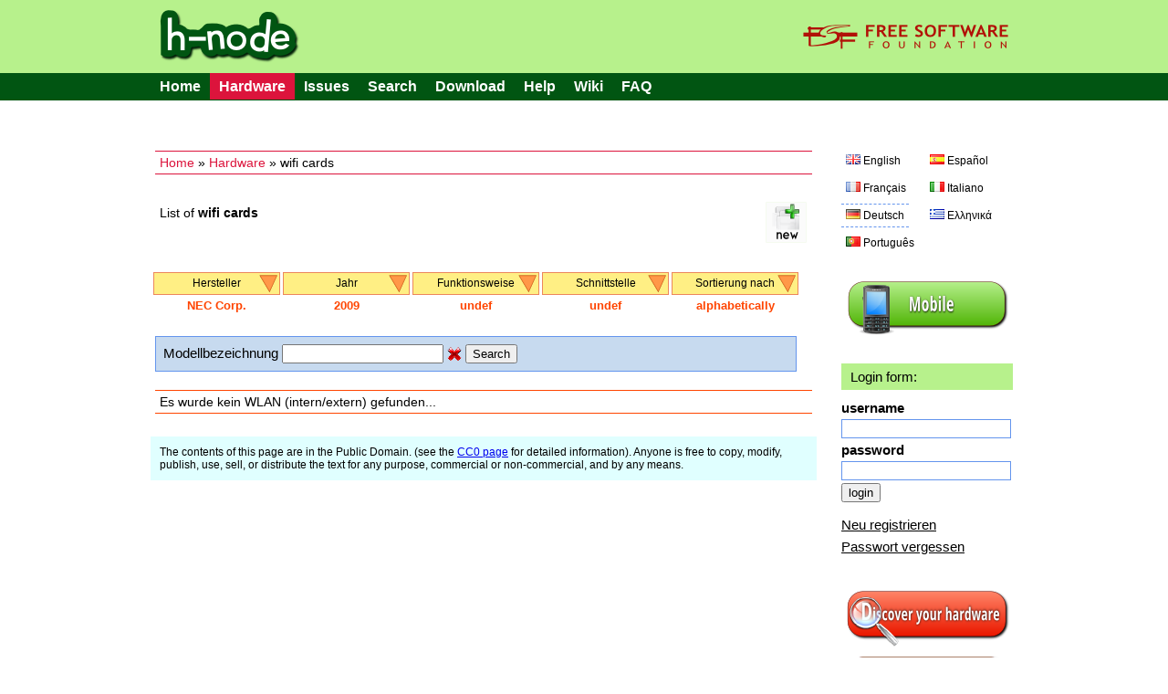

--- FILE ---
content_type: text/html; charset=UTF-8
request_url: https://h-node.org/wifi/catalogue/de/1/1/NEC-Corp./2009/undef/undef/alphabetically/undef
body_size: 6043
content:
<!DOCTYPE HTML PUBLIC "-//W3C//DTD HTML 4.01 Transitional//EN" "http://www.w3.org/TR/html4/loose.dtd">
<html>
<head>

	<title>wifi - h-node.org</title>
	<meta http-equiv="Content-Type" content="text/html; charset=UTF-8"/>
	<meta name="description" content="free software project with the aim of collecting information about the hardware that works with a fully free operating system" />
	<meta name="keywords" content="hardware database, free software, GNU/Linux distribution, wiki, users freedom" />
	<link rel="stylesheet" type="text/css" href="/Public/Css/main.css">
	<link rel="Shortcut Icon" href="/Public/Img/tab_icon_2.ico" type="image/x-icon">

	<!--[if IE 7]>
    <link rel="stylesheet" type="text/css" href="/Public/Css/explorer7.css">
	<![endif]-->

	<script type="text/javascript" src="/Public/Js/jquery/jquery-1.7.1.min.js"></script>
	<script type="text/javascript" src="/Public/Js/functions.js"></script>

	<!--markitup-->
	<script type="text/javascript" src="/Public/Js/markitup/jquery.markitup.js"></script>
	<script type="text/javascript" src="/Public/Js/markitup/sets/bbcode/set.js"></script>

	<!-- markItUp! skin -->
	<link rel="stylesheet" type="text/css" href="/Public/Js/markitup/skins/simple/style.css" />
	<!--  markItUp! toolbar skin -->
	<link rel="stylesheet" type="text/css" href="/Public/Js/markitup/sets/bbcode/style.css" />

	<!-- 	jQuery ui -->
	<link rel="stylesheet" href="/Public/Js/jquery/ui/css/excite-bike/jquery-ui-1.8.14.custom.css" rel="stylesheet" />
	<script type="text/javascript" src="/Public/Js/jquery/ui/js/jquery-ui-1.8.21.custom.js"></script>

	<script type="text/javascript">
	/*    
	@licstart  The following is the entire license notice for the 
	JavaScript code in this page.

	h-source, a web software to build a community of people that want to share their hardware information.
	Copyright (C) 2010  Antonio Gallo (h-source-copyright.txt)

	This file is part of h-source

	h-source is free software: you can redistribute it and/or modify
	it under the terms of the GNU General Public License as published by
	the Free Software Foundation, either version 3 of the License, or
	(at your option) any later version.

	h-source is distributed in the hope that it will be useful,
	but WITHOUT ANY WARRANTY; without even the implied warranty of
	MERCHANTABILITY or FITNESS FOR A PARTICULAR PURPOSE.  See the
	GNU General Public License for more details.

	You should have received a copy of the GNU General Public License
	along with h-source.  If not, see <http://www.gnu.org/licenses/>.   

	@licend  The above is the entire license notice
	for the JavaScript code in this page.
	*/
	</script>
	
	<script type="text/javascript">

		var base_url = "";
		var curr_lang = "de";
		var csrf_token = "token";

		$(document).ready(function() {

			animateTabs(curr_lang);

		});

	</script>
	
</head>
<body>


<div id="external_header">
	<div id="header">
		<img style="float:left;" src="/Public/Img/title.png">
		<a href="http://www.fsf.org"><img style="float:right;" src="/Public/Img/fsf_logo.png"></a>
	</div>
</div>

<div id="top_menu_external">
	<div id="top_menu">
		<ul>
			<li><a href="/home/index/de">Home</a></li><li class='currentitem ui-btn-active'><a href="/hardware/catalogue/de">Hardware</a></li><li><a href="/issues/viewall/de/1/token">Issues</a></li><li><a href="/search/form/de">Search</a></li><li><a href="/download/index/de">Download</a></li><li ><a  href='/help/page/en/Help'>Help</a></li><li><a href="/wiki/page/de/Main-Page">Wiki</a></li><li ><a  href='/faq/page/en/FAQ'>FAQ</a></li>		</ul>
	</div>
</div>
	
<div id="container">


	<div id="left">
	
		<div class="position_tree_box">
			<a href="/home/index/de">Home</a> &raquo; <a href="/hardware/catalogue/de">Hardware</a> &raquo; wifi cards		</div>
	
				
			<div class="notebook_view_title">
				List of <b>wifi cards</b>
			</div>
		
			<div class="notebook_insert_link">
				<a title="Insert a new wifi card" href="/wifi/insert/de/token/1/1/NEC-Corp./2009/undef/undef/alphabetically/undef"><img class="top_left_images" src="/Public/Img/new-60.png"></a>
			</div>

					
		

		<div class="viewall_popup_menu_box_external">
			<div class="viewall_popup_menu_box">
				<ul onMouseOver='DisplayTag(this,"block");' onMouseOut='DisplayTag(this,"none");' id='menuBlock'><li class='innerItem'>Hersteller<ul class='innerList'>
<li><a href='http://h-node.org/wifi/catalogue/de/1/1/Accton-Technology-Corp./2009/undef/undef/alphabetically/undef'>Accton Technology Corp.</a></li>
<li><a href='http://h-node.org/wifi/catalogue/de/1/1/ALFA-NETWORK-Inc/2009/undef/undef/alphabetically/undef'>ALFA-NETWORK-Inc</a></li>
<li><a href='http://h-node.org/wifi/catalogue/de/1/1/ASUSTek-Computer-Inc./2009/undef/undef/alphabetically/undef'>ASUSTeK Computer Inc.</a></li>
<li><a href='http://h-node.org/wifi/catalogue/de/1/1/Atheros/2009/undef/undef/alphabetically/undef'>Atheros</a></li>
<li><a href='http://h-node.org/wifi/catalogue/de/1/1/Atheros-Communications-Inc./2009/undef/undef/alphabetically/undef'>Atheros-Communications-Inc.</a></li>
<li><a href='http://h-node.org/wifi/catalogue/de/1/1/AVM-GmbH/2009/undef/undef/alphabetically/undef'>AVM GmbH</a></li>
<li><a href='http://h-node.org/wifi/catalogue/de/1/1/AzureWave/2009/undef/undef/alphabetically/undef'>AzureWave</a></li>
<li><a href='http://h-node.org/wifi/catalogue/de/1/1/Belkin/2009/undef/undef/alphabetically/undef'>Belkin</a></li>
<li><a href='http://h-node.org/wifi/catalogue/de/1/1/Belkin-Components/2009/undef/undef/alphabetically/undef'>Belkin Components</a></li>
<li><a href='http://h-node.org/wifi/catalogue/de/1/1/Broadcom/2009/undef/undef/alphabetically/undef'>Broadcom</a></li>
<li><a href='http://h-node.org/wifi/catalogue/de/1/1/Broadcom-Corporation/2009/undef/undef/alphabetically/undef'>Broadcom Corporation</a></li>
<li><a href='http://h-node.org/wifi/catalogue/de/1/1/BUFFALO-INC---formerly-MelCo---Inc--/2009/undef/undef/alphabetically/undef'>BUFFALO-INC---formerly-MelCo---Inc--</a></li>
<li><a href='http://h-node.org/wifi/catalogue/de/1/1/BUFFALO-INC.-formerly-MelCo.-Inc./2009/undef/undef/alphabetically/undef'>BUFFALO INC. (formerly MelCo., Inc.)</a></li>
<li><a href='http://h-node.org/wifi/catalogue/de/1/1/Chu-Yuen-Enterprise-Co.-Ltd/2009/undef/undef/alphabetically/undef'>Chu Yuen Enterprise Co., Ltd</a></li>
<li><a href='http://h-node.org/wifi/catalogue/de/1/1/Cisco-Aironet-Wireless-Communications/2009/undef/undef/alphabetically/undef'>Cisco Aironet Wireless Communications</a></li>
<li><a href='http://h-node.org/wifi/catalogue/de/1/1/D-Link/2009/undef/undef/alphabetically/undef'>D-Link</a></li>
<li><a href='http://h-node.org/wifi/catalogue/de/1/1/D-Link-Corp./2009/undef/undef/alphabetically/undef'>D-Link Corp.</a></li>
<li><a href='http://h-node.org/wifi/catalogue/de/1/1/D-Link-System/2009/undef/undef/alphabetically/undef'>D-Link System</a></li>
<li><a href='http://h-node.org/wifi/catalogue/de/1/1/D-Link-System-Inc/2009/undef/undef/alphabetically/undef'>D-Link System Inc</a></li>
<li><a href='http://h-node.org/wifi/catalogue/de/1/1/Edimax-Technology-Co.-Ltd/2009/undef/undef/alphabetically/undef'>Edimax Technology Co., Ltd</a></li>
<li><a href='http://h-node.org/wifi/catalogue/de/1/1/Fiberline/2009/undef/undef/alphabetically/undef'>Fiberline</a></li>
<li><a href='http://h-node.org/wifi/catalogue/de/1/1/Foxconn-International-Inc./2009/undef/undef/alphabetically/undef'>Foxconn International, Inc.</a></li>
<li><a href='http://h-node.org/wifi/catalogue/de/1/1/Guillemot-Corp./2009/undef/undef/alphabetically/undef'>Guillemot Corp.</a></li>
<li><a href='http://h-node.org/wifi/catalogue/de/1/1/Hewlett-Packard-Company/2009/undef/undef/alphabetically/undef'>Hewlett-Packard Company</a></li>
<li><a href='http://h-node.org/wifi/catalogue/de/1/1/HP-Inc/2009/undef/undef/alphabetically/undef'>HP, Inc</a></li>
<li><a href='http://h-node.org/wifi/catalogue/de/1/1/Huawei-Technologies-Co.-Ltd./2009/undef/undef/alphabetically/undef'>Huawei Technologies Co., Ltd.</a></li>
<li><a href='http://h-node.org/wifi/catalogue/de/1/1/IMC-Networks/2009/undef/undef/alphabetically/undef'>IMC Networks</a></li>
<li><a href='http://h-node.org/wifi/catalogue/de/1/1/Intel/2009/undef/undef/alphabetically/undef'>Intel</a></li>
<li><a href='http://h-node.org/wifi/catalogue/de/1/1/Intel-Corporation/2009/undef/undef/alphabetically/undef'>Intel Corporation</a></li>
<li><a href='http://h-node.org/wifi/catalogue/de/1/1/Intersil-Corporation/2009/undef/undef/alphabetically/undef'>Intersil Corporation</a></li>
<li><a href='http://h-node.org/wifi/catalogue/de/1/1/Lenovo/2009/undef/undef/alphabetically/undef'>Lenovo</a></li>
<li><a href='http://h-node.org/wifi/catalogue/de/1/1/Linksys/2009/undef/undef/alphabetically/undef'>Linksys</a></li>
<li><a href='http://h-node.org/wifi/catalogue/de/1/1/Logitech-Inc./2009/undef/undef/alphabetically/undef'>Logitech, Inc.</a></li>
<li><a href='http://h-node.org/wifi/catalogue/de/1/1/Marvell-Technology-Group-Ltd./2009/undef/undef/alphabetically/undef'>Marvell Technology Group Ltd.</a></li>
<li><a href='http://h-node.org/wifi/catalogue/de/1/1/MEDIATEK-Corp./2009/undef/undef/alphabetically/undef'>MEDIATEK Corp.</a></li>
<li><a href='http://h-node.org/wifi/catalogue/de/1/1/Microsoft-Corp./2009/undef/undef/alphabetically/undef'>Microsoft Corp.</a></li>
<li><a href='http://h-node.org/wifi/catalogue/de/1/1/NEC-Corp./2009/undef/undef/alphabetically/undef'>NEC Corp.</a></li>
<li><a href='http://h-node.org/wifi/catalogue/de/1/1/Netgear/2009/undef/undef/alphabetically/undef'>Netgear</a></li>
<li><a href='http://h-node.org/wifi/catalogue/de/1/1/NetGear-Inc./2009/undef/undef/alphabetically/undef'>NetGear, Inc.</a></li>
<li><a href='http://h-node.org/wifi/catalogue/de/1/1/Ovislink-Corp./2009/undef/undef/alphabetically/undef'>OVISLINK Corp.</a></li>
<li><a href='http://h-node.org/wifi/catalogue/de/1/1/Panasonic-Matsushita/2009/undef/undef/alphabetically/undef'>Panasonic (Matsushita)</a></li>
<li><a href='http://h-node.org/wifi/catalogue/de/1/1/Planex-Communications/2009/undef/undef/alphabetically/undef'>Planex Communications</a></li>
<li><a href='http://h-node.org/wifi/catalogue/de/1/1/Qualcomm-Atheros/2009/undef/undef/alphabetically/undef'>Qualcomm Atheros</a></li>
<li><a href='http://h-node.org/wifi/catalogue/de/1/1/Qualcomm-Atheros-Communications/2009/undef/undef/alphabetically/undef'>Qualcomm Atheros Communications</a></li>
<li><a href='http://h-node.org/wifi/catalogue/de/1/1/Ralink/2009/undef/undef/alphabetically/undef'>Ralink</a></li>
<li><a href='http://h-node.org/wifi/catalogue/de/1/1/Ralink-corp./2009/undef/undef/alphabetically/undef'>Ralink corp.</a></li>
<li><a href='http://h-node.org/wifi/catalogue/de/1/1/Ralink-Technology-Corp./2009/undef/undef/alphabetically/undef'>Ralink Technology, Corp.</a></li>
<li><a href='http://h-node.org/wifi/catalogue/de/1/1/Realtek/2009/undef/undef/alphabetically/undef'>Realtek</a></li>
<li><a href='http://h-node.org/wifi/catalogue/de/1/1/Realtek-Semiconductor-Co.-Ltd./2009/undef/undef/alphabetically/undef'>Realtek Semiconductor Co., Ltd.</a></li>
<li><a href='http://h-node.org/wifi/catalogue/de/1/1/Realtek-Semiconductor-Corp./2009/undef/undef/alphabetically/undef'>Realtek Semiconductor Corp.</a></li>
<li><a href='http://h-node.org/wifi/catalogue/de/1/1/Retix-Corporation/2009/undef/undef/alphabetically/undef'>Retix Corporation</a></li>
<li><a href='http://h-node.org/wifi/catalogue/de/1/1/Rivet-Networks/2009/undef/undef/alphabetically/undef'>Rivet Networks</a></li>
<li><a href='http://h-node.org/wifi/catalogue/de/1/1/Silicon-Integrated-Systems/2009/undef/undef/alphabetically/undef'>Silicon Integrated Systems</a></li>
<li><a href='http://h-node.org/wifi/catalogue/de/1/1/Sitecom-Europe-B.V./2009/undef/undef/alphabetically/undef'>Sitecom Europe B.V.</a></li>
<li><a href='http://h-node.org/wifi/catalogue/de/1/1/Texas-Instruments/2009/undef/undef/alphabetically/undef'>Texas Instruments</a></li>
<li><a href='http://h-node.org/wifi/catalogue/de/1/1/TP-Link/2009/undef/undef/alphabetically/undef'>TP-Link</a></li>
<li><a href='http://h-node.org/wifi/catalogue/de/1/1/TRENDnet/2009/undef/undef/alphabetically/undef'>TRENDnet</a></li>
<li><a href='http://h-node.org/wifi/catalogue/de/1/1/Vast-Technologies-Inc./2009/undef/undef/alphabetically/undef'>Vast Technologies, Inc.</a></li>
<li><a href='http://h-node.org/wifi/catalogue/de/1/1/VIA-Technologies-Inc./2009/undef/undef/alphabetically/undef'>VIA Technologies, Inc.</a></li>
<li><a href='http://h-node.org/wifi/catalogue/de/1/1/Z-Com/2009/undef/undef/alphabetically/undef'>Z-Com</a></li>
<li><a href='http://h-node.org/wifi/catalogue/de/1/1/ZyDAS/2009/undef/undef/alphabetically/undef'>ZyDAS</a></li>
<li><a href='http://h-node.org/wifi/catalogue/de/1/1/undef/2009/undef/undef/alphabetically/undef'>All</a></li>
</ul>
</li>
</ul>
<ul onMouseOver='DisplayTag(this,"block");' onMouseOut='DisplayTag(this,"none");' id='menuBlock'><li class='innerItem'>Jahr<ul class='innerList'>
<li><a href='http://h-node.org/wifi/catalogue/de/1/1/NEC-Corp./2002/undef/undef/alphabetically/undef'>2002</a></li>
<li><a href='http://h-node.org/wifi/catalogue/de/1/1/NEC-Corp./2003/undef/undef/alphabetically/undef'>2003</a></li>
<li><a href='http://h-node.org/wifi/catalogue/de/1/1/NEC-Corp./2004/undef/undef/alphabetically/undef'>2004</a></li>
<li><a href='http://h-node.org/wifi/catalogue/de/1/1/NEC-Corp./2005/undef/undef/alphabetically/undef'>2005</a></li>
<li><a href='http://h-node.org/wifi/catalogue/de/1/1/NEC-Corp./2006/undef/undef/alphabetically/undef'>2006</a></li>
<li><a href='http://h-node.org/wifi/catalogue/de/1/1/NEC-Corp./2007/undef/undef/alphabetically/undef'>2007</a></li>
<li><a href='http://h-node.org/wifi/catalogue/de/1/1/NEC-Corp./2008/undef/undef/alphabetically/undef'>2008</a></li>
<li><a href='http://h-node.org/wifi/catalogue/de/1/1/NEC-Corp./2009/undef/undef/alphabetically/undef'>2009</a></li>
<li><a href='http://h-node.org/wifi/catalogue/de/1/1/NEC-Corp./2010/undef/undef/alphabetically/undef'>2010</a></li>
<li><a href='http://h-node.org/wifi/catalogue/de/1/1/NEC-Corp./2011/undef/undef/alphabetically/undef'>2011</a></li>
<li><a href='http://h-node.org/wifi/catalogue/de/1/1/NEC-Corp./2012/undef/undef/alphabetically/undef'>2012</a></li>
<li><a href='http://h-node.org/wifi/catalogue/de/1/1/NEC-Corp./2013/undef/undef/alphabetically/undef'>2013</a></li>
<li><a href='http://h-node.org/wifi/catalogue/de/1/1/NEC-Corp./2014/undef/undef/alphabetically/undef'>2014</a></li>
<li><a href='http://h-node.org/wifi/catalogue/de/1/1/NEC-Corp./2015/undef/undef/alphabetically/undef'>2015</a></li>
<li><a href='http://h-node.org/wifi/catalogue/de/1/1/NEC-Corp./2016/undef/undef/alphabetically/undef'>2016</a></li>
<li><a href='http://h-node.org/wifi/catalogue/de/1/1/NEC-Corp./2017/undef/undef/alphabetically/undef'>2017</a></li>
<li><a href='http://h-node.org/wifi/catalogue/de/1/1/NEC-Corp./2018/undef/undef/alphabetically/undef'>2018</a></li>
<li><a href='http://h-node.org/wifi/catalogue/de/1/1/NEC-Corp./2019/undef/undef/alphabetically/undef'>2019</a></li>
<li><a href='http://h-node.org/wifi/catalogue/de/1/1/NEC-Corp./2021/undef/undef/alphabetically/undef'>2021</a></li>
<li><a href='http://h-node.org/wifi/catalogue/de/1/1/NEC-Corp./2022/undef/undef/alphabetically/undef'>2022</a></li>
<li><a href='http://h-node.org/wifi/catalogue/de/1/1/NEC-Corp./2024/undef/undef/alphabetically/undef'>2024</a></li>
<li><a href='http://h-node.org/wifi/catalogue/de/1/1/NEC-Corp./2025/undef/undef/alphabetically/undef'>2025</a></li>
<li><a href='http://h-node.org/wifi/catalogue/de/1/1/NEC-Corp./not-specified/undef/undef/alphabetically/undef'>not-specified</a></li>
<li><a href='http://h-node.org/wifi/catalogue/de/1/1/NEC-Corp./undef/undef/undef/alphabetically/undef'>All</a></li>
</ul>
</li>
</ul>
<ul onMouseOver='DisplayTag(this,"block");' onMouseOut='DisplayTag(this,"none");' id='menuBlock'><li class='innerItem'>Funktionsweise<ul class='innerList'>
<li><a href='http://h-node.org/wifi/catalogue/de/1/1/NEC-Corp./2009/no/undef/alphabetically/undef'>Nein</a></li>
<li><a href='http://h-node.org/wifi/catalogue/de/1/1/NEC-Corp./2009/yes/undef/alphabetically/undef'>Ja</a></li>
<li><a href='http://h-node.org/wifi/catalogue/de/1/1/NEC-Corp./2009/undef/undef/alphabetically/undef'>All</a></li>
</ul>
</li>
</ul>
<ul onMouseOver='DisplayTag(this,"block");' onMouseOut='DisplayTag(this,"none");' id='menuBlock'><li class='innerItem'>Schnittstelle<ul class='innerList'>
<li><a href='http://h-node.org/wifi/catalogue/de/1/1/NEC-Corp./2009/undef/ExpressCard/alphabetically/undef'>ExpressCard</a></li>
<li><a href='http://h-node.org/wifi/catalogue/de/1/1/NEC-Corp./2009/undef/M.2/alphabetically/undef'>M.2</a></li>
<li><a href='http://h-node.org/wifi/catalogue/de/1/1/NEC-Corp./2009/undef/mini-PCI/alphabetically/undef'>mini-PCI</a></li>
<li><a href='http://h-node.org/wifi/catalogue/de/1/1/NEC-Corp./2009/undef/mini-PCI-E/alphabetically/undef'>mini-PCI-E</a></li>
<li><a href='http://h-node.org/wifi/catalogue/de/1/1/NEC-Corp./2009/undef/not-specified/alphabetically/undef'>not-specified</a></li>
<li><a href='http://h-node.org/wifi/catalogue/de/1/1/NEC-Corp./2009/undef/PC-Card/alphabetically/undef'>PCMCIA/PC-Card</a></li>
<li><a href='http://h-node.org/wifi/catalogue/de/1/1/NEC-Corp./2009/undef/PCI/alphabetically/undef'>PCI</a></li>
<li><a href='http://h-node.org/wifi/catalogue/de/1/1/NEC-Corp./2009/undef/PCI-E/alphabetically/undef'>PCI-E</a></li>
<li><a href='http://h-node.org/wifi/catalogue/de/1/1/NEC-Corp./2009/undef/USB/alphabetically/undef'>USB</a></li>
<li><a href='http://h-node.org/wifi/catalogue/de/1/1/NEC-Corp./2009/undef/undef/alphabetically/undef'>All</a></li>
</ul>
</li>
</ul>
<ul onMouseOver='DisplayTag(this,"block");' onMouseOut='DisplayTag(this,"none");' id='menuBlock'><li class='innerItem'>Sortierung nach<ul class='innerList'>
<li><a href='http://h-node.org/wifi/catalogue/de/1/1/NEC-Corp./2009/undef/undef/last-inserted/undef'>last inserted</a></li>
<li><a href='http://h-node.org/wifi/catalogue/de/1/1/NEC-Corp./2009/undef/undef/alphabetically/undef'>alphabetically</a></li>
<li><a href='http://h-node.org/wifi/catalogue/de/1/1/NEC-Corp./2009/undef/undef/alphabetically-desc/undef'>alphabetically desc</a></li>
<li><a href='http://h-node.org/wifi/catalogue/de/1/1/NEC-Corp./2009/undef/undef/wifi-works/undef'>wifi works</a></li>
<li><a href='http://h-node.org/wifi/catalogue/de/1/1/NEC-Corp./2009/undef/undef/undef/undef'>All</a></li>
</ul>
</li>
</ul>
<script type="text/javascript" src="/Public/Js/DisplayTag.js"></script>
			</div>
			<div class="viewall_popup_menu_status">
				<div class='viewall_popup_menu_status_item'>NEC Corp.</div>
<div class='viewall_popup_menu_status_item'>2009</div>
<div class='viewall_popup_menu_status_item'>undef</div>
<div class='viewall_popup_menu_status_item'>undef</div>
<div class='viewall_popup_menu_status_item'>alphabetically</div>
			</div>
		</div>

		
		<div class="model_string_search_form">
			<form action="/wifi/catalogue/de/1/1/NEC-Corp./2009/undef/undef/alphabetically/undef" method="GET">
				Modellbezeichnung <input type="text" value="" name="search_string">
				<a href="/wifi/catalogue/de/1/1/NEC-Corp./2009/undef/undef/alphabetically/undef"><img src="/Public/Img/Crystal/button_cancel.png" /></a>
				<input type="submit" value="Search" name="submit">
			</form>
		</div>
		
		<!--if no notebooks found-->
				<div class="viewall_no_items_found">
			Es wurde kein WLAN (intern/extern) gefunden...
		</div>
				
		<!--loop-->
				
		

		<div class="bottom_licence_notice">
		The contents of this page are in the Public Domain. (see the <a href='http://creativecommons.org/publicdomain/zero/1.0/'>CC0 page</a> for detailed information). Anyone is free to copy, modify, publish, use, sell, or distribute the text for any purpose, commercial or non-commercial, and by any means.	</div>
		
	</div>

	<div id="right">

				<div class="language_links_box">
			<ul  class='languages_link_box'>
	<li><a   href='/wifi/catalogue/en/1/1/NEC-Corp./2009/undef/undef/alphabetically/undef'><img class='ui-li-icon' src='/Public/Img/Famfamfam/gb.png'><span>English</span></a></li>
	<li><a   href='/wifi/catalogue/es/1/1/NEC-Corp./2009/undef/undef/alphabetically/undef'><img class='ui-li-icon' src='/Public/Img/Famfamfam/es.png'><span>Español</span></a></li>
	<li><a   href='/wifi/catalogue/fr/1/1/NEC-Corp./2009/undef/undef/alphabetically/undef'><img class='ui-li-icon' src='/Public/Img/Famfamfam/fr.png'><span>Français</span></a></li>
	<li><a   href='/wifi/catalogue/it/1/1/NEC-Corp./2009/undef/undef/alphabetically/undef'><img class='ui-li-icon' src='/Public/Img/Famfamfam/it.png'><span>Italiano</span></a></li>
	<li><a  class='current_lang' href='/wifi/catalogue/de/1/1/NEC-Corp./2009/undef/undef/alphabetically/undef'><img class='ui-li-icon' src='/Public/Img/Famfamfam/de.png'><span>Deutsch</span></a></li>
	<li><a   href='/wifi/catalogue/gr/1/1/NEC-Corp./2009/undef/undef/alphabetically/undef'><img class='ui-li-icon' src='/Public/Img/Famfamfam/gr.png'><span>Ελληνικά</span></a></li>
	<li><a   href='/wifi/catalogue/pt/1/1/NEC-Corp./2009/undef/undef/alphabetically/undef'><img class='ui-li-icon' src='/Public/Img/Famfamfam/pt.png'><span>Português</span></a></li>
</ul>
		</div>
		
		<div class="version_div">
			<a href="/home/index/de?version=mobile"><img src="/Public/Img/mobile.png"></a>
		</div>
		
		<div class="login_table_box">
		
						
			<div class="who_you_are_and_logout">
				Login form:			</div>
			<!--login form-->
			<form action="/users/login/de?redirect=wifi/catalogue/de/1/1/NEC-Corp./2009/undef/undef/alphabetically/undef" method="POST">
				
				<div class="login_right_box">
					<div class="login_right_item">
						<div class="login_right_label">
							username						</div>
						<div class="login_right_form">
							<input class="login_input" type="text" name="username" value="">
						</div>
					</div>
					<div class="login_right_item">
						<div class="login_right_label">
							password						</div>
						<div class="login_right_form">
							<input class="login_input" type="password" name="password" value="">
						</div>
					</div>
					<div>
						<input type="submit" name="login" value="login">
					</div>
				</div>
			</form>
			
			<div class="manage_account_link_box">
				<a href="/users/add/de">Neu registrieren</a>
			</div>
			
			<div class="manage_account_link_box">
				<a href="/users/forgot/de">Passwort vergessen</a>
			</div>
			
						
		</div>

		<div class='discover_hardware'>
						<a href="/wiki/page/en/Discover-your-hardware"><img src="/Public/Img/discover.png"></a>
					</div>
		
		<div class="download_database">
			<a href="/download/index/de"><img src="/Public/Img/download.png"></a>
		</div>

		
				<div class="last_modifications">
			<div class="last_modifications_title">
				Letzte Änderungen			</div>
			<ul>
									<li><a class="last_modifications_model" href="http://h-node.org/notebooks/view/de/2431/HP-ProBook-650-G8-Notebook-PC">HP ProBook 650 G8 Notebook PC</a> by <a href='http://h-node.org/meet/user/de/dadu33'>dadu33</a></li>
									<li><a class="last_modifications_model" href="http://h-node.org/wifi/view/de/2242/TP-Link-802-11ac-WLAN-Adapter">TP-Link 802.11ac WLAN Adapter</a> by <a href='http://h-node.org/meet/user/de/dadu33'>dadu33</a></li>
									<li><a class="last_modifications_model" href="http://h-node.org/wifi/view/de/1702/Linksys-WUSBF54G-v1-1-802-11bg">Linksys WUSBF54G v1.1 802.11bg</a> by <a href='http://h-node.org/meet/user/de/dadu33'>dadu33</a></li>
									<li><a class="last_modifications_model" href="http://h-node.org/notebooks/view/de/911/ProBook-6560b">ProBook 6560b</a> by <a href='http://h-node.org/meet/user/de/dadu33'>dadu33</a></li>
									<li><a class="last_modifications_model" href="http://h-node.org/fingerprintreaders/view/de/2439/empty_name">empty_name</a> by <a href='http://h-node.org/meet/user/de/dadu33'>dadu33</a></li>
							</ul>
			<div class="last_modifications_all">
				<span>
					<a href="/special/modifications/de">Alle Änderungen anzeigen</a>
				</span>
			</div>
		</div>
		
		<div class="statistics_ext_box">
			<div class="statistics_int_title">
				Website-Statistiken::
			</div>
			
			<div class="statistics_hard_title">
				Hardware-Datenbank:
			</div>
			
			<table width="100%">
								<tr>
					<td>3G cards</td>
					<td align="right"><b>34</b></td>
				</tr>
								<tr>
					<td>Acquisition cards</td>
					<td align="right"><b>34</b></td>
				</tr>
								<tr>
					<td>Bluetooth</td>
					<td align="right"><b>58</b></td>
				</tr>
								<tr>
					<td>Ethernet cards</td>
					<td align="right"><b>174</b></td>
				</tr>
								<tr>
					<td>Fingerprint readers</td>
					<td align="right"><b>12</b></td>
				</tr>
								<tr>
					<td>Host Controllers</td>
					<td align="right"><b>171</b></td>
				</tr>
								<tr>
					<td>Modems</td>
					<td align="right"><b>18</b></td>
				</tr>
								<tr>
					<td>Notebooks</td>
					<td align="right"><b>805</b></td>
				</tr>
								<tr>
					<td>Printers</td>
					<td align="right"><b>127</b></td>
				</tr>
								<tr>
					<td>RAID adapters</td>
					<td align="right"><b>20</b></td>
				</tr>
								<tr>
					<td>Scanners</td>
					<td align="right"><b>24</b></td>
				</tr>
								<tr>
					<td>SD card readers</td>
					<td align="right"><b>57</b></td>
				</tr>
								<tr>
					<td>Sound cards</td>
					<td align="right"><b>146</b></td>
				</tr>
								<tr>
					<td>Video cards</td>
					<td align="right"><b>347</b></td>
				</tr>
								<tr>
					<td>Webcams</td>
					<td align="right"><b>135</b></td>
				</tr>
								<tr>
					<td>Wifi cards</td>
					<td align="right"><b>236</b></td>
				</tr>
								<tr>
					<td><b>TOTAL</b></td>
					<td align="right"><b>2398</b></td>
				</tr>
			</table>
			
			<div class="statistics_hard_title">
				Angemeldete Benutzer: <span class="user_logged">8</span>
			</div>
		</div>

		
		<div class="rss_right_box">
			<a href="/rss/modifications/de"><img src="/Public/Img/rss.png"></a>
		</div>
		
		<div class="right_box_ext_box">
			<div class='box_module'>
					<div style="text-align:center;padding-bottom:10px;"><a href="http://www.fsf.org/associate/support_freedom/join_fsf?referrer=2442"><img src="//static.fsf.org/fsforg/img/thin-image.png" alt="Support freedom" title="Help protect your freedom, join the Free Software Foundation" /></a></div>
				</div>
<div class='box_module'>
				<div style="margin:3px 0px;text-align:left;font:normal 14px/1 sans-serif,arial,Verdana;">supported by</div>
				<div style="padding:5px 10px;text-align:left;border-top:2px solid #000;margin-bottom:2.5em;">
				<a href="http://www.fsf.org"><img style="margin-left:-5px;margin-top:3px;" width="175px" align="left" src="https://www.gnu.org/graphics/logo-fsf.org-tiny.png"></a>
				</div>

				</div>
<div class='box_module'>
				<div style="margin:3px 0px;text-align:left;font:normal 14px/1 sans-serif,arial,Verdana;">subscribe to our</div>
				<div style="background:#B7F18C;padding:5px 10px;text-align:left;border-top:2px solid #015512;">
				<a href="/wiki/page/en/mailing-lists"><img height="50px" align="middle" src="/Public/Img/mailing.png"></a>
				</div>

				</div>
<div class='box_module'>
				<div style="margin:16px 0px 3px 0px;text-align:left;font:normal 14px/1 sans-serif,arial,Verdana;">client for h-node</div>
				<div style="text-align:left;border-top:2px solid #1E90FF;padding:4px 4px 4px 8px;background:#E0FFFF;font:normal 12px/1.5 sans-serif,arial,Verdana;">Please help in the development of the client for h-node (h-client project). See <a href="/wiki/page/en/client-for-h-node-com">here</a> and <a href="http://savannah.nongnu.org/projects/h-client/">here</a>
				</div>

				</div>
<div class='box_module'>
				<div style="margin:16px 0px 3px 0px;text-align:left;font:normal 14px/1 sans-serif,arial,Verdana;">related projects</div>
				<div style="text-align:left;border-top:2px solid #1E90FF;padding:4px 4px 4px 8px;background:#E0FFFF;font:normal 12px/1.5 sans-serif,arial,Verdana;">Please help in the development of the <a href="/source/ht/ismyhwok_25thSep2010-1.tar.gz">IsMyHWOK</a> software, a different h-node client
				</div>

				</div>
<div class='box_module'>
				<div style="margin:16px 0px 3px 0px;text-align:left;font:normal 14px/1 sans-serif,arial,Verdana;">download the source code</div>
				<div style="text-align:left;border-top:2px solid #FF4500;padding:4px 4px 0px 4px;">
				<a href="/source/notes_0.2.html"><img width="180px" src="/Public/Img/download_code_gpl3.png"></a>
				</div>

				</div>
<div class='box_module'>

				<div class="statistics_int_title" style="margin-top:30px;">
				useful links:
				</div>

				<div class="useful_links_ext">

				<div>
				<a href="http://www.gnu.org/">GNU Operating System</a>
				</div>

				<div>
				<a href="http://www.fsf.org/">Free Software Foundation</a>
				</div>

				<div>
				<a href="http://www.fsfla.org/svnwiki/">FSF Latin America</a>
				</div>

				<div>
				<a href="http://www.fsfe.org/">FSF Europe</a>
				</div>

				<div>
				<a href="http://www.dragora.org">Dragora</a>
				</div>

				<div>
				<a href="http://dynebolic.org/">Dynebolic</a>
				</div>

				<div>
				<a href="https://www.parabola.nu/">Parabola GNU/Linux</a>
				</div>

				<div>
				<a href="http://trisquel.info/en">Trisquel GNU/Linux</a>
				</div>

				<div>
				<a href="http://www.ututo.org/">Ututo</a>
				</div>

				

				</div>

				</div>
		</div>
		
	</div>


	<div id="footer">
		<div class="copyright_notice_box">
			The <a href="/project/index/de">h-node</a> Project
		</div>
		
		<div class="footer_credits_box">
			<a href="/credits/index/de">credits</a>
		</div>
		
		<div class="footer_credits_box">
			<a href="/contact/index/de">contact</a>
		</div>
	</div> <!--fine footer-->
	<div style="padding:5px 0px;font-size:12px;">h-node.org is a hardware database project. It runs the <a href="http://savannah.nongnu.org/projects/h-source/">h-source</a> PHP software, commit <a href=https://git.savannah.nongnu.org/cgit/h-source.git/commit/?id=cdeda15>cdeda15</a>, available under the GNU General Public (GPLv3) License.</div>
	<div style="padding:5px 0px;font-size:12px;"><a href="/static/licenses.html" rel="jslicense">JavaScript license information</a>
	</div>
</div> <!--fine container-->


</body>
</html>
